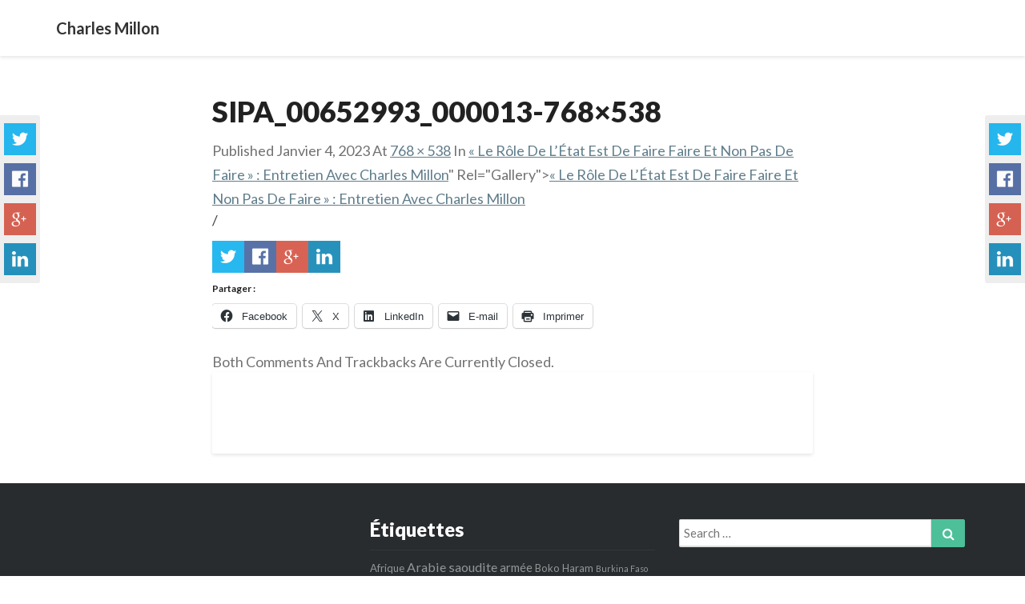

--- FILE ---
content_type: text/html; charset=UTF-8
request_url: http://charlesmillon.com/le-role-de-letat-est-de-faire-faire-et-non-pas-de-faire-entretien-avec-charles-millon/sipa_00652993_000013-768x538/
body_size: 11826
content:
<!DOCTYPE html>
<html xmlns="http://www.w3.org/1999/xhtml" lang="fr-FR">
<head>
  <meta charset="UTF-8" />
  <meta name="viewport" content="width=device-width" />
  <link rel="profile" href="http://gmpg.org/xfn/11" />
  <link rel="pingback" href="http://charlesmillon.com/xmlrpc.php" />

  <meta name='robots' content='index, follow, max-image-preview:large, max-snippet:-1, max-video-preview:-1' />
	<style>img:is([sizes="auto" i], [sizes^="auto," i]) { contain-intrinsic-size: 3000px 1500px }</style>
	<!-- Speed of this site is optimised by WP Performance Score Booster plugin v2.2.3 - https://dipakgajjar.com/wp-performance-score-booster/ -->

	<!-- This site is optimized with the Yoast SEO plugin v26.4 - https://yoast.com/wordpress/plugins/seo/ -->
	<title>SIPA_00652993_000013-768x538 &#8211; Charles Millon</title>
	<link rel="canonical" href="http://charlesmillon.com/le-role-de-letat-est-de-faire-faire-et-non-pas-de-faire-entretien-avec-charles-millon/sipa_00652993_000013-768x538/" />
	<meta property="og:locale" content="fr_FR" />
	<meta property="og:type" content="article" />
	<meta property="og:title" content="SIPA_00652993_000013-768x538 &#8211; Charles Millon" />
<div class=wiziappshare_show>http://charlesmillon.com/le-role-de-letat-est-de-faire-faire-et-non-pas-de-faire-entretien-avec-charles-millon/sipa_00652993_000013-768x538/</div>	<meta property="og:url" content="http://charlesmillon.com/le-role-de-letat-est-de-faire-faire-et-non-pas-de-faire-entretien-avec-charles-millon/sipa_00652993_000013-768x538/" />
	<meta property="og:site_name" content="Charles Millon" />
	<meta property="article:publisher" content="https://www.facebook.com/PageCharlesMillon/" />
	<meta property="og:image" content="http://charlesmillon.com/le-role-de-letat-est-de-faire-faire-et-non-pas-de-faire-entretien-avec-charles-millon/sipa_00652993_000013-768x538" />
	<meta property="og:image:width" content="768" />
	<meta property="og:image:height" content="538" />
	<meta property="og:image:type" content="image/jpeg" />
	<meta name="twitter:card" content="summary_large_image" />
	<meta name="twitter:site" content="@Charles_Millon" />
	<script type="application/ld+json" class="yoast-schema-graph">{"@context":"https://schema.org","@graph":[{"@type":"WebPage","@id":"http://charlesmillon.com/le-role-de-letat-est-de-faire-faire-et-non-pas-de-faire-entretien-avec-charles-millon/sipa_00652993_000013-768x538/","url":"http://charlesmillon.com/le-role-de-letat-est-de-faire-faire-et-non-pas-de-faire-entretien-avec-charles-millon/sipa_00652993_000013-768x538/","name":"SIPA_00652993_000013-768x538 &#8211; Charles Millon","isPartOf":{"@id":"http://charlesmillon.com/#website"},"primaryImageOfPage":{"@id":"http://charlesmillon.com/le-role-de-letat-est-de-faire-faire-et-non-pas-de-faire-entretien-avec-charles-millon/sipa_00652993_000013-768x538/#primaryimage"},"image":{"@id":"http://charlesmillon.com/le-role-de-letat-est-de-faire-faire-et-non-pas-de-faire-entretien-avec-charles-millon/sipa_00652993_000013-768x538/#primaryimage"},"thumbnailUrl":"http://charlesmillon.com/wp-content/uploads/2023/01/SIPA_00652993_000013-768x538-1.jpg","datePublished":"2023-01-04T08:28:41+00:00","breadcrumb":{"@id":"http://charlesmillon.com/le-role-de-letat-est-de-faire-faire-et-non-pas-de-faire-entretien-avec-charles-millon/sipa_00652993_000013-768x538/#breadcrumb"},"inLanguage":"fr-FR","potentialAction":[{"@type":"ReadAction","target":["http://charlesmillon.com/le-role-de-letat-est-de-faire-faire-et-non-pas-de-faire-entretien-avec-charles-millon/sipa_00652993_000013-768x538/"]}]},{"@type":"ImageObject","inLanguage":"fr-FR","@id":"http://charlesmillon.com/le-role-de-letat-est-de-faire-faire-et-non-pas-de-faire-entretien-avec-charles-millon/sipa_00652993_000013-768x538/#primaryimage","url":"http://charlesmillon.com/wp-content/uploads/2023/01/SIPA_00652993_000013-768x538-1.jpg","contentUrl":"http://charlesmillon.com/wp-content/uploads/2023/01/SIPA_00652993_000013-768x538-1.jpg","width":768,"height":538},{"@type":"BreadcrumbList","@id":"http://charlesmillon.com/le-role-de-letat-est-de-faire-faire-et-non-pas-de-faire-entretien-avec-charles-millon/sipa_00652993_000013-768x538/#breadcrumb","itemListElement":[{"@type":"ListItem","position":1,"name":"Accueil","item":"http://charlesmillon.com/"},{"@type":"ListItem","position":2,"name":"« Le rôle de l’État est de faire faire et non pas de faire » : entretien avec Charles Millon","item":"https://charlesmillon.com/le-role-de-letat-est-de-faire-faire-et-non-pas-de-faire-entretien-avec-charles-millon/"},{"@type":"ListItem","position":3,"name":"SIPA_00652993_000013-768&#215;538"}]},{"@type":"WebSite","@id":"http://charlesmillon.com/#website","url":"http://charlesmillon.com/","name":"Charles Millon","description":"Ancien Ministre de la Défense et Diplomate","potentialAction":[{"@type":"SearchAction","target":{"@type":"EntryPoint","urlTemplate":"http://charlesmillon.com/?s={search_term_string}"},"query-input":{"@type":"PropertyValueSpecification","valueRequired":true,"valueName":"search_term_string"}}],"inLanguage":"fr-FR"}]}</script>
	<!-- / Yoast SEO plugin. -->


<link rel='dns-prefetch' href='//stats.wp.com' />
<link rel='dns-prefetch' href='//fonts.googleapis.com' />
<link rel='dns-prefetch' href='//v0.wordpress.com' />
<link rel='preconnect' href='//c0.wp.com' />
<link rel="alternate" type="application/rss+xml" title="Charles Millon &raquo; Flux" href="http://charlesmillon.com/feed/" />
<link rel="alternate" type="application/rss+xml" title="Charles Millon &raquo; Flux des commentaires" href="http://charlesmillon.com/comments/feed/" />
<script type="text/javascript">
/* <![CDATA[ */
window._wpemojiSettings = {"baseUrl":"https:\/\/s.w.org\/images\/core\/emoji\/16.0.1\/72x72\/","ext":".png","svgUrl":"https:\/\/s.w.org\/images\/core\/emoji\/16.0.1\/svg\/","svgExt":".svg","source":{"concatemoji":"http:\/\/charlesmillon.com\/wp-includes\/js\/wp-emoji-release.min.js"}};
/*! This file is auto-generated */
!function(s,n){var o,i,e;function c(e){try{var t={supportTests:e,timestamp:(new Date).valueOf()};sessionStorage.setItem(o,JSON.stringify(t))}catch(e){}}function p(e,t,n){e.clearRect(0,0,e.canvas.width,e.canvas.height),e.fillText(t,0,0);var t=new Uint32Array(e.getImageData(0,0,e.canvas.width,e.canvas.height).data),a=(e.clearRect(0,0,e.canvas.width,e.canvas.height),e.fillText(n,0,0),new Uint32Array(e.getImageData(0,0,e.canvas.width,e.canvas.height).data));return t.every(function(e,t){return e===a[t]})}function u(e,t){e.clearRect(0,0,e.canvas.width,e.canvas.height),e.fillText(t,0,0);for(var n=e.getImageData(16,16,1,1),a=0;a<n.data.length;a++)if(0!==n.data[a])return!1;return!0}function f(e,t,n,a){switch(t){case"flag":return n(e,"\ud83c\udff3\ufe0f\u200d\u26a7\ufe0f","\ud83c\udff3\ufe0f\u200b\u26a7\ufe0f")?!1:!n(e,"\ud83c\udde8\ud83c\uddf6","\ud83c\udde8\u200b\ud83c\uddf6")&&!n(e,"\ud83c\udff4\udb40\udc67\udb40\udc62\udb40\udc65\udb40\udc6e\udb40\udc67\udb40\udc7f","\ud83c\udff4\u200b\udb40\udc67\u200b\udb40\udc62\u200b\udb40\udc65\u200b\udb40\udc6e\u200b\udb40\udc67\u200b\udb40\udc7f");case"emoji":return!a(e,"\ud83e\udedf")}return!1}function g(e,t,n,a){var r="undefined"!=typeof WorkerGlobalScope&&self instanceof WorkerGlobalScope?new OffscreenCanvas(300,150):s.createElement("canvas"),o=r.getContext("2d",{willReadFrequently:!0}),i=(o.textBaseline="top",o.font="600 32px Arial",{});return e.forEach(function(e){i[e]=t(o,e,n,a)}),i}function t(e){var t=s.createElement("script");t.src=e,t.defer=!0,s.head.appendChild(t)}"undefined"!=typeof Promise&&(o="wpEmojiSettingsSupports",i=["flag","emoji"],n.supports={everything:!0,everythingExceptFlag:!0},e=new Promise(function(e){s.addEventListener("DOMContentLoaded",e,{once:!0})}),new Promise(function(t){var n=function(){try{var e=JSON.parse(sessionStorage.getItem(o));if("object"==typeof e&&"number"==typeof e.timestamp&&(new Date).valueOf()<e.timestamp+604800&&"object"==typeof e.supportTests)return e.supportTests}catch(e){}return null}();if(!n){if("undefined"!=typeof Worker&&"undefined"!=typeof OffscreenCanvas&&"undefined"!=typeof URL&&URL.createObjectURL&&"undefined"!=typeof Blob)try{var e="postMessage("+g.toString()+"("+[JSON.stringify(i),f.toString(),p.toString(),u.toString()].join(",")+"));",a=new Blob([e],{type:"text/javascript"}),r=new Worker(URL.createObjectURL(a),{name:"wpTestEmojiSupports"});return void(r.onmessage=function(e){c(n=e.data),r.terminate(),t(n)})}catch(e){}c(n=g(i,f,p,u))}t(n)}).then(function(e){for(var t in e)n.supports[t]=e[t],n.supports.everything=n.supports.everything&&n.supports[t],"flag"!==t&&(n.supports.everythingExceptFlag=n.supports.everythingExceptFlag&&n.supports[t]);n.supports.everythingExceptFlag=n.supports.everythingExceptFlag&&!n.supports.flag,n.DOMReady=!1,n.readyCallback=function(){n.DOMReady=!0}}).then(function(){return e}).then(function(){var e;n.supports.everything||(n.readyCallback(),(e=n.source||{}).concatemoji?t(e.concatemoji):e.wpemoji&&e.twemoji&&(t(e.twemoji),t(e.wpemoji)))}))}((window,document),window._wpemojiSettings);
/* ]]> */
</script>

<style id='wp-emoji-styles-inline-css' type='text/css'>

	img.wp-smiley, img.emoji {
		display: inline !important;
		border: none !important;
		box-shadow: none !important;
		height: 1em !important;
		width: 1em !important;
		margin: 0 0.07em !important;
		vertical-align: -0.1em !important;
		background: none !important;
		padding: 0 !important;
	}
</style>
<link rel='stylesheet' id='wp-block-library-css' href='https://c0.wp.com/c/6.8.3/wp-includes/css/dist/block-library/style.min.css' type='text/css' media='all' />
<style id='classic-theme-styles-inline-css' type='text/css'>
/*! This file is auto-generated */
.wp-block-button__link{color:#fff;background-color:#32373c;border-radius:9999px;box-shadow:none;text-decoration:none;padding:calc(.667em + 2px) calc(1.333em + 2px);font-size:1.125em}.wp-block-file__button{background:#32373c;color:#fff;text-decoration:none}
</style>
<link rel='stylesheet' id='mediaelement-css' href='https://c0.wp.com/c/6.8.3/wp-includes/js/mediaelement/mediaelementplayer-legacy.min.css' type='text/css' media='all' />
<link rel='stylesheet' id='wp-mediaelement-css' href='https://c0.wp.com/c/6.8.3/wp-includes/js/mediaelement/wp-mediaelement.min.css' type='text/css' media='all' />
<style id='jetpack-sharing-buttons-style-inline-css' type='text/css'>
.jetpack-sharing-buttons__services-list{display:flex;flex-direction:row;flex-wrap:wrap;gap:0;list-style-type:none;margin:5px;padding:0}.jetpack-sharing-buttons__services-list.has-small-icon-size{font-size:12px}.jetpack-sharing-buttons__services-list.has-normal-icon-size{font-size:16px}.jetpack-sharing-buttons__services-list.has-large-icon-size{font-size:24px}.jetpack-sharing-buttons__services-list.has-huge-icon-size{font-size:36px}@media print{.jetpack-sharing-buttons__services-list{display:none!important}}.editor-styles-wrapper .wp-block-jetpack-sharing-buttons{gap:0;padding-inline-start:0}ul.jetpack-sharing-buttons__services-list.has-background{padding:1.25em 2.375em}
</style>
<style id='global-styles-inline-css' type='text/css'>
:root{--wp--preset--aspect-ratio--square: 1;--wp--preset--aspect-ratio--4-3: 4/3;--wp--preset--aspect-ratio--3-4: 3/4;--wp--preset--aspect-ratio--3-2: 3/2;--wp--preset--aspect-ratio--2-3: 2/3;--wp--preset--aspect-ratio--16-9: 16/9;--wp--preset--aspect-ratio--9-16: 9/16;--wp--preset--color--black: #000000;--wp--preset--color--cyan-bluish-gray: #abb8c3;--wp--preset--color--white: #ffffff;--wp--preset--color--pale-pink: #f78da7;--wp--preset--color--vivid-red: #cf2e2e;--wp--preset--color--luminous-vivid-orange: #ff6900;--wp--preset--color--luminous-vivid-amber: #fcb900;--wp--preset--color--light-green-cyan: #7bdcb5;--wp--preset--color--vivid-green-cyan: #00d084;--wp--preset--color--pale-cyan-blue: #8ed1fc;--wp--preset--color--vivid-cyan-blue: #0693e3;--wp--preset--color--vivid-purple: #9b51e0;--wp--preset--gradient--vivid-cyan-blue-to-vivid-purple: linear-gradient(135deg,rgba(6,147,227,1) 0%,rgb(155,81,224) 100%);--wp--preset--gradient--light-green-cyan-to-vivid-green-cyan: linear-gradient(135deg,rgb(122,220,180) 0%,rgb(0,208,130) 100%);--wp--preset--gradient--luminous-vivid-amber-to-luminous-vivid-orange: linear-gradient(135deg,rgba(252,185,0,1) 0%,rgba(255,105,0,1) 100%);--wp--preset--gradient--luminous-vivid-orange-to-vivid-red: linear-gradient(135deg,rgba(255,105,0,1) 0%,rgb(207,46,46) 100%);--wp--preset--gradient--very-light-gray-to-cyan-bluish-gray: linear-gradient(135deg,rgb(238,238,238) 0%,rgb(169,184,195) 100%);--wp--preset--gradient--cool-to-warm-spectrum: linear-gradient(135deg,rgb(74,234,220) 0%,rgb(151,120,209) 20%,rgb(207,42,186) 40%,rgb(238,44,130) 60%,rgb(251,105,98) 80%,rgb(254,248,76) 100%);--wp--preset--gradient--blush-light-purple: linear-gradient(135deg,rgb(255,206,236) 0%,rgb(152,150,240) 100%);--wp--preset--gradient--blush-bordeaux: linear-gradient(135deg,rgb(254,205,165) 0%,rgb(254,45,45) 50%,rgb(107,0,62) 100%);--wp--preset--gradient--luminous-dusk: linear-gradient(135deg,rgb(255,203,112) 0%,rgb(199,81,192) 50%,rgb(65,88,208) 100%);--wp--preset--gradient--pale-ocean: linear-gradient(135deg,rgb(255,245,203) 0%,rgb(182,227,212) 50%,rgb(51,167,181) 100%);--wp--preset--gradient--electric-grass: linear-gradient(135deg,rgb(202,248,128) 0%,rgb(113,206,126) 100%);--wp--preset--gradient--midnight: linear-gradient(135deg,rgb(2,3,129) 0%,rgb(40,116,252) 100%);--wp--preset--font-size--small: 13px;--wp--preset--font-size--medium: 20px;--wp--preset--font-size--large: 36px;--wp--preset--font-size--x-large: 42px;--wp--preset--spacing--20: 0.44rem;--wp--preset--spacing--30: 0.67rem;--wp--preset--spacing--40: 1rem;--wp--preset--spacing--50: 1.5rem;--wp--preset--spacing--60: 2.25rem;--wp--preset--spacing--70: 3.38rem;--wp--preset--spacing--80: 5.06rem;--wp--preset--shadow--natural: 6px 6px 9px rgba(0, 0, 0, 0.2);--wp--preset--shadow--deep: 12px 12px 50px rgba(0, 0, 0, 0.4);--wp--preset--shadow--sharp: 6px 6px 0px rgba(0, 0, 0, 0.2);--wp--preset--shadow--outlined: 6px 6px 0px -3px rgba(255, 255, 255, 1), 6px 6px rgba(0, 0, 0, 1);--wp--preset--shadow--crisp: 6px 6px 0px rgba(0, 0, 0, 1);}:where(.is-layout-flex){gap: 0.5em;}:where(.is-layout-grid){gap: 0.5em;}body .is-layout-flex{display: flex;}.is-layout-flex{flex-wrap: wrap;align-items: center;}.is-layout-flex > :is(*, div){margin: 0;}body .is-layout-grid{display: grid;}.is-layout-grid > :is(*, div){margin: 0;}:where(.wp-block-columns.is-layout-flex){gap: 2em;}:where(.wp-block-columns.is-layout-grid){gap: 2em;}:where(.wp-block-post-template.is-layout-flex){gap: 1.25em;}:where(.wp-block-post-template.is-layout-grid){gap: 1.25em;}.has-black-color{color: var(--wp--preset--color--black) !important;}.has-cyan-bluish-gray-color{color: var(--wp--preset--color--cyan-bluish-gray) !important;}.has-white-color{color: var(--wp--preset--color--white) !important;}.has-pale-pink-color{color: var(--wp--preset--color--pale-pink) !important;}.has-vivid-red-color{color: var(--wp--preset--color--vivid-red) !important;}.has-luminous-vivid-orange-color{color: var(--wp--preset--color--luminous-vivid-orange) !important;}.has-luminous-vivid-amber-color{color: var(--wp--preset--color--luminous-vivid-amber) !important;}.has-light-green-cyan-color{color: var(--wp--preset--color--light-green-cyan) !important;}.has-vivid-green-cyan-color{color: var(--wp--preset--color--vivid-green-cyan) !important;}.has-pale-cyan-blue-color{color: var(--wp--preset--color--pale-cyan-blue) !important;}.has-vivid-cyan-blue-color{color: var(--wp--preset--color--vivid-cyan-blue) !important;}.has-vivid-purple-color{color: var(--wp--preset--color--vivid-purple) !important;}.has-black-background-color{background-color: var(--wp--preset--color--black) !important;}.has-cyan-bluish-gray-background-color{background-color: var(--wp--preset--color--cyan-bluish-gray) !important;}.has-white-background-color{background-color: var(--wp--preset--color--white) !important;}.has-pale-pink-background-color{background-color: var(--wp--preset--color--pale-pink) !important;}.has-vivid-red-background-color{background-color: var(--wp--preset--color--vivid-red) !important;}.has-luminous-vivid-orange-background-color{background-color: var(--wp--preset--color--luminous-vivid-orange) !important;}.has-luminous-vivid-amber-background-color{background-color: var(--wp--preset--color--luminous-vivid-amber) !important;}.has-light-green-cyan-background-color{background-color: var(--wp--preset--color--light-green-cyan) !important;}.has-vivid-green-cyan-background-color{background-color: var(--wp--preset--color--vivid-green-cyan) !important;}.has-pale-cyan-blue-background-color{background-color: var(--wp--preset--color--pale-cyan-blue) !important;}.has-vivid-cyan-blue-background-color{background-color: var(--wp--preset--color--vivid-cyan-blue) !important;}.has-vivid-purple-background-color{background-color: var(--wp--preset--color--vivid-purple) !important;}.has-black-border-color{border-color: var(--wp--preset--color--black) !important;}.has-cyan-bluish-gray-border-color{border-color: var(--wp--preset--color--cyan-bluish-gray) !important;}.has-white-border-color{border-color: var(--wp--preset--color--white) !important;}.has-pale-pink-border-color{border-color: var(--wp--preset--color--pale-pink) !important;}.has-vivid-red-border-color{border-color: var(--wp--preset--color--vivid-red) !important;}.has-luminous-vivid-orange-border-color{border-color: var(--wp--preset--color--luminous-vivid-orange) !important;}.has-luminous-vivid-amber-border-color{border-color: var(--wp--preset--color--luminous-vivid-amber) !important;}.has-light-green-cyan-border-color{border-color: var(--wp--preset--color--light-green-cyan) !important;}.has-vivid-green-cyan-border-color{border-color: var(--wp--preset--color--vivid-green-cyan) !important;}.has-pale-cyan-blue-border-color{border-color: var(--wp--preset--color--pale-cyan-blue) !important;}.has-vivid-cyan-blue-border-color{border-color: var(--wp--preset--color--vivid-cyan-blue) !important;}.has-vivid-purple-border-color{border-color: var(--wp--preset--color--vivid-purple) !important;}.has-vivid-cyan-blue-to-vivid-purple-gradient-background{background: var(--wp--preset--gradient--vivid-cyan-blue-to-vivid-purple) !important;}.has-light-green-cyan-to-vivid-green-cyan-gradient-background{background: var(--wp--preset--gradient--light-green-cyan-to-vivid-green-cyan) !important;}.has-luminous-vivid-amber-to-luminous-vivid-orange-gradient-background{background: var(--wp--preset--gradient--luminous-vivid-amber-to-luminous-vivid-orange) !important;}.has-luminous-vivid-orange-to-vivid-red-gradient-background{background: var(--wp--preset--gradient--luminous-vivid-orange-to-vivid-red) !important;}.has-very-light-gray-to-cyan-bluish-gray-gradient-background{background: var(--wp--preset--gradient--very-light-gray-to-cyan-bluish-gray) !important;}.has-cool-to-warm-spectrum-gradient-background{background: var(--wp--preset--gradient--cool-to-warm-spectrum) !important;}.has-blush-light-purple-gradient-background{background: var(--wp--preset--gradient--blush-light-purple) !important;}.has-blush-bordeaux-gradient-background{background: var(--wp--preset--gradient--blush-bordeaux) !important;}.has-luminous-dusk-gradient-background{background: var(--wp--preset--gradient--luminous-dusk) !important;}.has-pale-ocean-gradient-background{background: var(--wp--preset--gradient--pale-ocean) !important;}.has-electric-grass-gradient-background{background: var(--wp--preset--gradient--electric-grass) !important;}.has-midnight-gradient-background{background: var(--wp--preset--gradient--midnight) !important;}.has-small-font-size{font-size: var(--wp--preset--font-size--small) !important;}.has-medium-font-size{font-size: var(--wp--preset--font-size--medium) !important;}.has-large-font-size{font-size: var(--wp--preset--font-size--large) !important;}.has-x-large-font-size{font-size: var(--wp--preset--font-size--x-large) !important;}
:where(.wp-block-post-template.is-layout-flex){gap: 1.25em;}:where(.wp-block-post-template.is-layout-grid){gap: 1.25em;}
:where(.wp-block-columns.is-layout-flex){gap: 2em;}:where(.wp-block-columns.is-layout-grid){gap: 2em;}
:root :where(.wp-block-pullquote){font-size: 1.5em;line-height: 1.6;}
</style>
<link rel='stylesheet' id='pdfprnt_frontend-css' href='http://charlesmillon.com/wp-content/plugins/pdf-print/css/frontend.css' type='text/css' media='all' />
<link rel='stylesheet' id='public_print_styles--css' href='http://charlesmillon.com/wp-content/plugins/social-sharing-icons/public/css/oa-social-sharing-icons-public.css' type='text/css' media='all' />
<link rel='stylesheet' id='writers-googlefonts-css' href='//fonts.googleapis.com/css?family=Lato:400,400italic,600,600italic,700,700i,900' type='text/css' media='all' />
<link rel='stylesheet' id='bootstrap-css' href='http://charlesmillon.com/wp-content/themes/writers/css/bootstrap.css' type='text/css' media='all' />
<link rel='stylesheet' id='writers-style-css' href='http://charlesmillon.com/wp-content/themes/writers/style.css' type='text/css' media='all' />
<link rel='stylesheet' id='font-awesome-css' href='http://charlesmillon.com/wp-content/themes/writers/font-awesome/css/font-awesome.min.css' type='text/css' media='all' />
<link rel='stylesheet' id='jetpack-subscriptions-css' href='https://c0.wp.com/p/jetpack/15.2/_inc/build/subscriptions/subscriptions.min.css' type='text/css' media='all' />
<link rel='stylesheet' id='wiziappshare_css-css' href='http://charlesmillon.com/wp-content/plugins/mobile-sharing-toolbar/wiziappshare.css' type='text/css' media='all' />
<link rel='stylesheet' id='sharedaddy-css' href='https://c0.wp.com/p/jetpack/15.2/modules/sharedaddy/sharing.css' type='text/css' media='all' />
<link rel='stylesheet' id='social-logos-css' href='https://c0.wp.com/p/jetpack/15.2/_inc/social-logos/social-logos.min.css' type='text/css' media='all' />
<script type="text/javascript" src="https://c0.wp.com/c/6.8.3/wp-includes/js/jquery/jquery.min.js" id="jquery-core-js"></script>
<script type="text/javascript" src="https://c0.wp.com/c/6.8.3/wp-includes/js/jquery/jquery-migrate.min.js" id="jquery-migrate-js"></script>
<!--[if lt IE 9]>
<script type="text/javascript" src="http://charlesmillon.com/wp-content/themes/writers/js/html5shiv.js" id="html5shiv-js"></script>
<![endif]-->
<script type="text/javascript" src="http://charlesmillon.com/wp-content/plugins/mobile-sharing-toolbar/wiziappshare.js" id="wiziappshare_js-js"></script>
<!--[if lt IE 9]>
<script type="text/javascript" src="http://charlesmillon.com/wp-content/plugins/unfc-normalize/js/ie8.min.js" id="unfc-ie8-js"></script>
<![endif]-->
<script type="text/javascript" src="http://charlesmillon.com/wp-content/plugins/unfc-normalize/unorm/lib/unorm.js" id="unfc-unorm-js"></script>
<script type="text/javascript" src="http://charlesmillon.com/wp-content/plugins/unfc-normalize/rangyinputs/rangyinputs-jquery.js" id="unfc-rangyinputs-js"></script>
<script type="text/javascript" id="unfc-normalize-js-extra">
/* <![CDATA[ */
var unfc_params = {"please_wait_msg":"<div class=\"notice notice-warning inline\"><p>S\u2019il vous pla\u00eet attendre...<span class=\"spinner is-active\" style=\"float:none;margin-top:-2px;\"><\/span><\/p><\/div>","no_items_selected_msg":"<div class=\"notice notice-warning is-dismissible inline\"><p>Aucun \u00e9l\u00e9ment s\u00e9lectionn\u00e9\u00a0!<\/p><\/div>","is":{"script_debug":false,"dont_paste":false,"db_check_loaded":false}};
/* ]]> */
</script>
<script type="text/javascript" src="http://charlesmillon.com/wp-content/plugins/unfc-normalize/js/unfc-normalize.min.js" id="unfc-normalize-js"></script>
<link rel="https://api.w.org/" href="http://charlesmillon.com/wp-json/" /><link rel="alternate" title="JSON" type="application/json" href="http://charlesmillon.com/wp-json/wp/v2/media/983" /><link rel="EditURI" type="application/rsd+xml" title="RSD" href="http://charlesmillon.com/xmlrpc.php?rsd" />
<meta name="generator" content="WordPress 6.8.3" />
<link rel='shortlink' href='https://wp.me/a5INR0-fR' />
<link rel="alternate" title="oEmbed (JSON)" type="application/json+oembed" href="http://charlesmillon.com/wp-json/oembed/1.0/embed?url=http%3A%2F%2Fcharlesmillon.com%2Fle-role-de-letat-est-de-faire-faire-et-non-pas-de-faire-entretien-avec-charles-millon%2Fsipa_00652993_000013-768x538%2F" />
<link rel="alternate" title="oEmbed (XML)" type="text/xml+oembed" href="http://charlesmillon.com/wp-json/oembed/1.0/embed?url=http%3A%2F%2Fcharlesmillon.com%2Fle-role-de-letat-est-de-faire-faire-et-non-pas-de-faire-entretien-avec-charles-millon%2Fsipa_00652993_000013-768x538%2F&#038;format=xml" />

 <!-- OneAll.com / Social Sharing for WordPress / v2.4 -->
<script data-cfasync="false" type="text/javascript">
 (function() {
  var oa = document.createElement('script'); oa.type = 'text/javascript';
  oa.async = true; oa.src = '//charlesmillon.api.oneall.com/socialize/library.js';
  var s = document.getElementsByTagName('script')[0]; s.parentNode.insertBefore(oa, s);
 })();
</script>
	<style>img#wpstats{display:none}</style>
		<style type="text/css"> .comments-link { display: none; } </style>	<style type="text/css">	.site-header { background: #ffffff; }.footer-widgets h3 { color: ; }.site-footer { background: ; }.footer-widget-wrapper { background: ; } .row.site-info { color: ; } #secondary h3.widget-title, #secondary h4.widget-title { color: ; } #secondary .widget li, #secondary .textwidget, #secondary .tagcloud { background: ; } #secondary .widget a { color: ; } .navbar-default,.navbar-default li>.dropdown-menu, .navbar-default .navbar-nav .open .dropdown-menu > .active > a, .navbar-default .navbar-nav .open .dr { background-color: ; } .navbar-default .navbar-nav>li>a, .navbar-default li>.dropdown-menu>li>a { color: ; } .navbar-default .navbar-brand, .navbar-default .navbar-brand:hover, .navbar-default .navbar-brand:focus { color: ; } h1.entry-title, .entry-header .entry-title a { color: ; } .entry-content, .entry-summary, .post-feed-wrapper p { color: ; } h5.entry-date, h5.entry-date a { color: ; } .top-widgets { background: ; } .top-widgets h3 { color: ; } .top-widgets, .top-widgets p { color: ; } .bottom-widgets { background: ; } .bottom-widgets h3 { color: ; } .frontpage-site-title { color: #ffffff; } .frontpage-site-description { color: ; } .bottom-widgets, .bottom-widgets p { color: ; } .footer-widgets, .footer-widgets p { color: ; } .home .lh-nav-bg-transform .navbar-nav>li>a { color: ; } .home .lh-nav-bg-transform.navbar-default .navbar-brand { color: ; }
	body, #secondary h4.widget-title { background-color: #ffffff; }
	@media (max-width:767px){	 .lh-nav-bg-transform button.navbar-toggle, .navbar-toggle, .navbar-default .navbar-toggle:hover, .navbar-default .navbar-toggle:focus { background-color: ; } .home .lh-nav-bg-transform, .navbar-default .navbar-toggle .icon-bar, .navbar-default .navbar-toggle:focus .icon-bar, .navbar-default .navbar-toggle:hover .icon-bar { background-color:  !important; } .navbar-default .navbar-nav .open .dropdown-menu>li>a, .home .lh-nav-bg-transform .navbar-nav>li>a {color: ; } .home .lh-nav-bg-transform.navbar-default .navbar-brand { color: ; }}</style>
			<style type="text/css" id="writers-header-css">
				.site-header {
			background: url(http://charlesmillon.com/wp-content/uploads/2017/05/cropped-13923294_1042488709132038_861903755998947118_o.jpg) no-repeat scroll top;
							background-size: cover;
				background-position:bottom;
								}
												.site-title,
				.site-description {
					color: #fff;
				}
				.site-title::after{
					background: #fff;
					content:"";       
				}
				
				</style>
				<link rel="icon" href="http://charlesmillon.com/wp-content/uploads/2020/04/cropped-photo-profil-32x32.jpg" sizes="32x32" />
<link rel="icon" href="http://charlesmillon.com/wp-content/uploads/2020/04/cropped-photo-profil-192x192.jpg" sizes="192x192" />
<link rel="apple-touch-icon" href="http://charlesmillon.com/wp-content/uploads/2020/04/cropped-photo-profil-180x180.jpg" />
<meta name="msapplication-TileImage" content="http://charlesmillon.com/wp-content/uploads/2020/04/cropped-photo-profil-270x270.jpg" />
</head>

<body class="attachment wp-singular attachment-template-default single single-attachment postid-983 attachmentid-983 attachment-jpeg wp-theme-writers">
  <div id="page" class="hfeed site">
    <header id="masthead"  role="banner">
      <nav class="navbar lh-nav-bg-transform navbar-default navbar-fixed-top navbar-left" role="navigation"> 
        <!-- Brand and toggle get grouped for better mobile display --> 
        <div class="container" id="navigation_menu">
          <div class="navbar-header"> 


<!-- Beta, please use with care, only for developers, you need to add navigation links in the list
<script>
  (function($){
  
  $(".menu-icon").on("click", function(){
      $(this).toggleClass("open");
      $(".container").toggleClass("nav-open");
      $("nav ul li").toggleClass("animate");
  });
  
})(jQuery);
</script>
-->

<a href="http://charlesmillon.com/">
  <div class="navbar-brand">Charles Millon</div></a>
</div> 

          </div><!--#container-->
        </nav>


        
    </header>    

 <div id="content" class="site-content"> 
<div class="container">
    <div class="row">
        <div class="col-md-2"></div>
        <div id="primary" class="col-md-8 content-area image-attachment">
            <div id="content" class="site-content" role="main">
 
             
                <article id="post-983" class="post-983 attachment type-attachment status-inherit hentry">
                    <header class="entry-header">
                        <h1 class="entry-title">SIPA_00652993_000013-768&#215;538</h1>
 
                        <div class="entry-meta">
                            Published <span class="entry-date"><time class="entry-date" datetime="2023-01-04T09:28:41+01:00" pubdate>janvier 4, 2023</time></span> at <a href="http://charlesmillon.com/wp-content/uploads/2023/01/SIPA_00652993_000013-768x538-1.jpg" title="Link to full-size image">768 &times; 538</a> in <a href="http://charlesmillon.com/le-role-de-letat-est-de-faire-faire-et-non-pas-de-faire-entretien-avec-charles-millon/" title="Return to <a href="https://www.causeur.fr/le-role-de-letat-est-de-faire-faire-et-non-pas-de-faire-entretien-avec-charles-millon-249732">« Le rôle de l’État est de faire faire et non pas de faire » : entretien avec Charles Millon</a>" rel="gallery"><a href="https://www.causeur.fr/le-role-de-letat-est-de-faire-faire-et-non-pas-de-faire-entretien-avec-charles-millon-249732">« Le rôle de l’État est de faire faire et non pas de faire » : entretien avec Charles Millon</a></a>                                                    </div><!-- .entry-meta -->
 
                        <nav id="image-navigation" class="site-navigation">
                            <span class="previous-image"></span><span class="sep"> / </span>
                            <span class="next-image"></span>
                        </nav><!-- #image-navigation -->
                    </header><!-- .entry-header -->
 
                    <div class="entry-content">
 
                        <div class="entry-attachment">
                            <div class="attachment">
                                 
                                <a href="http://charlesmillon.com/wp-content/uploads/2023/01/SIPA_00652993_000013-768x538-1.jpg" title="SIPA_00652993_000013-768&#215;538" rel="attachment"></a>
                            </div><!-- .attachment -->
 
                                                    </div><!-- .entry-attachment -->
 
                        <div class="oneall_sharing_icons oneall_sharing_icons_post oneall_sharing_icons_post_end"><span class="oas_box oas_box_btns_lfnm oas_box_end_post"><span class="oas_btn oas_btn_twitter" title="Share On Twitter"></span><span class="oas_btn oas_btn_facebook" title="Share On Facebook"></span><span class="oas_btn oas_btn_google_plus" title="Share On Google Plus"></span><span class="oas_btn oas_btn_linkedin" title="Share On LinkedIn"></span></span></div><div class="sharedaddy sd-sharing-enabled"><div class="robots-nocontent sd-block sd-social sd-social-icon-text sd-sharing"><h3 class="sd-title">Partager :</h3><div class="sd-content"><ul><li class="share-facebook"><a rel="nofollow noopener noreferrer"
				data-shared="sharing-facebook-983"
				class="share-facebook sd-button share-icon"
				href="http://charlesmillon.com/le-role-de-letat-est-de-faire-faire-et-non-pas-de-faire-entretien-avec-charles-millon/sipa_00652993_000013-768x538/?share=facebook"
				target="_blank"
				aria-labelledby="sharing-facebook-983"
				>
				<span id="sharing-facebook-983" hidden>Cliquez pour partager sur Facebook(ouvre dans une nouvelle fenêtre)</span>
				<span>Facebook</span>
			</a></li><li class="share-twitter"><a rel="nofollow noopener noreferrer"
				data-shared="sharing-twitter-983"
				class="share-twitter sd-button share-icon"
				href="http://charlesmillon.com/le-role-de-letat-est-de-faire-faire-et-non-pas-de-faire-entretien-avec-charles-millon/sipa_00652993_000013-768x538/?share=twitter"
				target="_blank"
				aria-labelledby="sharing-twitter-983"
				>
				<span id="sharing-twitter-983" hidden>Cliquer pour partager sur X(ouvre dans une nouvelle fenêtre)</span>
				<span>X</span>
			</a></li><li class="share-linkedin"><a rel="nofollow noopener noreferrer"
				data-shared="sharing-linkedin-983"
				class="share-linkedin sd-button share-icon"
				href="http://charlesmillon.com/le-role-de-letat-est-de-faire-faire-et-non-pas-de-faire-entretien-avec-charles-millon/sipa_00652993_000013-768x538/?share=linkedin"
				target="_blank"
				aria-labelledby="sharing-linkedin-983"
				>
				<span id="sharing-linkedin-983" hidden>Cliquez pour partager sur LinkedIn(ouvre dans une nouvelle fenêtre)</span>
				<span>LinkedIn</span>
			</a></li><li class="share-email"><a rel="nofollow noopener noreferrer"
				data-shared="sharing-email-983"
				class="share-email sd-button share-icon"
				href="mailto:?subject=%5BArticle%20partag%C3%A9%5D%20SIPA_00652993_000013-768x538&#038;body=http%3A%2F%2Fcharlesmillon.com%2Fle-role-de-letat-est-de-faire-faire-et-non-pas-de-faire-entretien-avec-charles-millon%2Fsipa_00652993_000013-768x538%2F&#038;share=email"
				target="_blank"
				aria-labelledby="sharing-email-983"
				data-email-share-error-title="Votre messagerie est-elle configurée ?" data-email-share-error-text="Si vous rencontrez des problèmes de partage par e-mail, votre messagerie n’est peut-être pas configurée pour votre navigateur. Vous devrez peut-être créer vous-même une nouvelle messagerie." data-email-share-nonce="79d73f7098" data-email-share-track-url="http://charlesmillon.com/le-role-de-letat-est-de-faire-faire-et-non-pas-de-faire-entretien-avec-charles-millon/sipa_00652993_000013-768x538/?share=email">
				<span id="sharing-email-983" hidden>Cliquer pour envoyer un lien par e-mail à un ami(ouvre dans une nouvelle fenêtre)</span>
				<span>E-mail</span>
			</a></li><li class="share-print"><a rel="nofollow noopener noreferrer"
				data-shared="sharing-print-983"
				class="share-print sd-button share-icon"
				href="http://charlesmillon.com/le-role-de-letat-est-de-faire-faire-et-non-pas-de-faire-entretien-avec-charles-millon/sipa_00652993_000013-768x538/#print?share=print"
				target="_blank"
				aria-labelledby="sharing-print-983"
				>
				<span id="sharing-print-983" hidden>Cliquer pour imprimer(ouvre dans une nouvelle fenêtre)</span>
				<span>Imprimer</span>
			</a></li><li class="share-end"></li></ul></div></div></div>                         
                    </div><!-- .entry-content -->
 
                    <footer class="entry-meta">
                                                    Both comments and trackbacks are currently closed.                                                                    </footer><!-- .entry-meta -->
                </article><!-- #post-983 -->
 
                <div class="post-comments">
<div id="comments" class="comments-area">

	
	
</div><!-- #comments -->
</div> 
             
            </div><!-- #content .site-content -->
        </div><!-- #primary .content-area .image-attachment -->
    
</div> <!--.row-->            
</div><!--.container--> 

<div class="bta-start">
	<button class="btn"><span id="text">Load More</span> 
		<i class="fa fa-arrow-circle-o-down"></i></button>
	</div>

	<div class="container"> 
		<div class="row">
			<div class="col-md-4"></div>
			<div class="col-md-4"></div>
			<div class="col-md-4"></div>
		</div>
	</div>
</div>
<div class="bta-start">
	<button class="btn"><span id="text">Show less</span> 
		<i class="fa fa-arrow-circle-o-up"></i></button>
	</div>

	<div class="footer-widget-wrapper">
		<div class="container">
			<div class="row">
				<div class="col-md-4"></div>
				<div class="col-md-4"><div class="footer-widgets"><h3>Étiquettes</h3><div class="tagcloud"><a href="http://charlesmillon.com/tag/afrique/" class="tag-cloud-link tag-link-247 tag-link-position-1" style="font-size: 9.8260869565217pt;" aria-label="Afrique (6 éléments)">Afrique</a>
<a href="http://charlesmillon.com/tag/arabie-saoudite/" class="tag-cloud-link tag-link-114 tag-link-position-2" style="font-size: 12.139130434783pt;" aria-label="Arabie saoudite (10 éléments)">Arabie saoudite</a>
<a href="http://charlesmillon.com/tag/armee/" class="tag-cloud-link tag-link-7 tag-link-position-3" style="font-size: 11.04347826087pt;" aria-label="armée (8 éléments)">armée</a>
<a href="http://charlesmillon.com/tag/boko-haram/" class="tag-cloud-link tag-link-71 tag-link-position-4" style="font-size: 9.8260869565217pt;" aria-label="Boko Haram (6 éléments)">Boko Haram</a>
<a href="http://charlesmillon.com/tag/burkina-faso/" class="tag-cloud-link tag-link-93 tag-link-position-5" style="font-size: 8pt;" aria-label="Burkina Faso (4 éléments)">Burkina Faso</a>
<a href="http://charlesmillon.com/tag/charles-millon/" class="tag-cloud-link tag-link-6 tag-link-position-6" style="font-size: 22pt;" aria-label="Charles Millon (70 éléments)">Charles Millon</a>
<a href="http://charlesmillon.com/tag/chine/" class="tag-cloud-link tag-link-212 tag-link-position-7" style="font-size: 8pt;" aria-label="chine (4 éléments)">chine</a>
<a href="http://charlesmillon.com/tag/chretiens/" class="tag-cloud-link tag-link-207 tag-link-position-8" style="font-size: 13.478260869565pt;" aria-label="chrétiens (13 éléments)">chrétiens</a>
<a href="http://charlesmillon.com/tag/civilisation/" class="tag-cloud-link tag-link-23 tag-link-position-9" style="font-size: 17.252173913043pt;" aria-label="civilisation (28 éléments)">civilisation</a>
<a href="http://charlesmillon.com/tag/civilisation-europeenne/" class="tag-cloud-link tag-link-28 tag-link-position-10" style="font-size: 13.84347826087pt;" aria-label="civilisation européenne (14 éléments)">civilisation européenne</a>
<a href="http://charlesmillon.com/tag/daech/" class="tag-cloud-link tag-link-72 tag-link-position-11" style="font-size: 14.086956521739pt;" aria-label="Daech (15 éléments)">Daech</a>
<a href="http://charlesmillon.com/tag/diplomatie/" class="tag-cloud-link tag-link-273 tag-link-position-12" style="font-size: 16.034782608696pt;" aria-label="diplomatie (22 éléments)">diplomatie</a>
<a href="http://charlesmillon.com/tag/defense/" class="tag-cloud-link tag-link-24 tag-link-position-13" style="font-size: 17.130434782609pt;" aria-label="défense (27 éléments)">défense</a>
<a href="http://charlesmillon.com/tag/egypte/" class="tag-cloud-link tag-link-120 tag-link-position-14" style="font-size: 11.04347826087pt;" aria-label="Egypte (8 éléments)">Egypte</a>
<a href="http://charlesmillon.com/tag/etats%e2%80%90unis/" class="tag-cloud-link tag-link-257 tag-link-position-15" style="font-size: 11.652173913043pt;" aria-label="Etats‐Unis (9 éléments)">Etats‐Unis</a>
<a href="http://charlesmillon.com/tag/europe/" class="tag-cloud-link tag-link-17 tag-link-position-16" style="font-size: 18.469565217391pt;" aria-label="europe (35 éléments)">europe</a>
<a href="http://charlesmillon.com/tag/europe-politique/" class="tag-cloud-link tag-link-26 tag-link-position-17" style="font-size: 14.817391304348pt;" aria-label="europe politique (17 éléments)">europe politique</a>
<a href="http://charlesmillon.com/tag/famille/" class="tag-cloud-link tag-link-13 tag-link-position-18" style="font-size: 11.04347826087pt;" aria-label="famille (8 éléments)">famille</a>
<a href="http://charlesmillon.com/tag/france/" class="tag-cloud-link tag-link-92 tag-link-position-19" style="font-size: 19.565217391304pt;" aria-label="France (44 éléments)">France</a>
<a href="http://charlesmillon.com/tag/francois-hollande/" class="tag-cloud-link tag-link-52 tag-link-position-20" style="font-size: 10.434782608696pt;" aria-label="François Hollande (7 éléments)">François Hollande</a>
<a href="http://charlesmillon.com/tag/guerre-civile/" class="tag-cloud-link tag-link-251 tag-link-position-21" style="font-size: 8.9739130434783pt;" aria-label="guerre civile (5 éléments)">guerre civile</a>
<a href="http://charlesmillon.com/tag/hezbollah/" class="tag-cloud-link tag-link-193 tag-link-position-22" style="font-size: 8.9739130434783pt;" aria-label="Hezbollah (5 éléments)">Hezbollah</a>
<a href="http://charlesmillon.com/tag/israel/" class="tag-cloud-link tag-link-175 tag-link-position-23" style="font-size: 8.9739130434783pt;" aria-label="Israël (5 éléments)">Israël</a>
<a href="http://charlesmillon.com/tag/kadhafi/" class="tag-cloud-link tag-link-73 tag-link-position-24" style="font-size: 8pt;" aria-label="Kadhafi (4 éléments)">Kadhafi</a>
<a href="http://charlesmillon.com/tag/liberte-politique/" class="tag-cloud-link tag-link-30 tag-link-position-25" style="font-size: 9.8260869565217pt;" aria-label="liberté politique (6 éléments)">liberté politique</a>
<a href="http://charlesmillon.com/tag/libye/" class="tag-cloud-link tag-link-81 tag-link-position-26" style="font-size: 13.84347826087pt;" aria-label="Libye (14 éléments)">Libye</a>
<a href="http://charlesmillon.com/tag/mali/" class="tag-cloud-link tag-link-196 tag-link-position-27" style="font-size: 11.04347826087pt;" aria-label="Mali (8 éléments)">Mali</a>
<a href="http://charlesmillon.com/tag/nigeria/" class="tag-cloud-link tag-link-78 tag-link-position-28" style="font-size: 9.8260869565217pt;" aria-label="Nigeria (6 éléments)">Nigeria</a>
<a href="http://charlesmillon.com/tag/onu/" class="tag-cloud-link tag-link-20 tag-link-position-29" style="font-size: 12.991304347826pt;" aria-label="ONU (12 éléments)">ONU</a>
<a href="http://charlesmillon.com/tag/politique/" class="tag-cloud-link tag-link-37 tag-link-position-30" style="font-size: 13.84347826087pt;" aria-label="politique (14 éléments)">politique</a>
<a href="http://charlesmillon.com/tag/proche-orient/" class="tag-cloud-link tag-link-122 tag-link-position-31" style="font-size: 12.626086956522pt;" aria-label="Proche-Orient (11 éléments)">Proche-Orient</a>
<a href="http://charlesmillon.com/tag/qatar/" class="tag-cloud-link tag-link-115 tag-link-position-32" style="font-size: 9.8260869565217pt;" aria-label="Qatar (6 éléments)">Qatar</a>
<a href="http://charlesmillon.com/tag/russie/" class="tag-cloud-link tag-link-16 tag-link-position-33" style="font-size: 12.139130434783pt;" aria-label="russie (10 éléments)">russie</a>
<a href="http://charlesmillon.com/tag/service-militaire/" class="tag-cloud-link tag-link-8 tag-link-position-34" style="font-size: 10.434782608696pt;" aria-label="service militaire (7 éléments)">service militaire</a>
<a href="http://charlesmillon.com/tag/somalie/" class="tag-cloud-link tag-link-204 tag-link-position-35" style="font-size: 8pt;" aria-label="somalie (4 éléments)">somalie</a>
<a href="http://charlesmillon.com/tag/syrie/" class="tag-cloud-link tag-link-179 tag-link-position-36" style="font-size: 12.991304347826pt;" aria-label="Syrie (12 éléments)">Syrie</a>
<a href="http://charlesmillon.com/tag/tdah/" class="tag-cloud-link tag-link-458 tag-link-position-37" style="font-size: 8.9739130434783pt;" aria-label="tdah (5 éléments)">tdah</a>
<a href="http://charlesmillon.com/tag/tunisie/" class="tag-cloud-link tag-link-106 tag-link-position-38" style="font-size: 11.04347826087pt;" aria-label="Tunisie (8 éléments)">Tunisie</a>
<a href="http://charlesmillon.com/tag/turquie/" class="tag-cloud-link tag-link-148 tag-link-position-39" style="font-size: 9.8260869565217pt;" aria-label="Turquie (6 éléments)">Turquie</a>
<a href="http://charlesmillon.com/tag/union-europeenne/" class="tag-cloud-link tag-link-256 tag-link-position-40" style="font-size: 13.84347826087pt;" aria-label="Union européenne (14 éléments)">Union européenne</a>
<a href="http://charlesmillon.com/tag/unite-nationale/" class="tag-cloud-link tag-link-11 tag-link-position-41" style="font-size: 11.04347826087pt;" aria-label="unité nationale (8 éléments)">unité nationale</a>
<a href="http://charlesmillon.com/tag/vladimir-poutine/" class="tag-cloud-link tag-link-21 tag-link-position-42" style="font-size: 8.9739130434783pt;" aria-label="Vladimir Poutine (5 éléments)">Vladimir Poutine</a>
<a href="http://charlesmillon.com/tag/ecole/" class="tag-cloud-link tag-link-9 tag-link-position-43" style="font-size: 14.086956521739pt;" aria-label="école (15 éléments)">école</a>
<a href="http://charlesmillon.com/tag/education/" class="tag-cloud-link tag-link-10 tag-link-position-44" style="font-size: 14.452173913043pt;" aria-label="éducation (16 éléments)">éducation</a>
<a href="http://charlesmillon.com/tag/education-nationale/" class="tag-cloud-link tag-link-363 tag-link-position-45" style="font-size: 9.8260869565217pt;" aria-label="éducation nationale (6 éléments)">éducation nationale</a></div>
</div><div class="footer-widgets"><h3>Méta</h3>
		<ul>
			<li><a rel="nofollow" href="http://charlesmillon.com/wp-login.php?action=register">Inscription</a></li>			<li><a rel="nofollow" href="http://charlesmillon.com/wp-login.php">Connexion</a></li>
			<li><a href="http://charlesmillon.com/feed/">Flux des publications</a></li>
			<li><a href="http://charlesmillon.com/comments/feed/">Flux des commentaires</a></li>

			<li><a href="https://fr.wordpress.org/">Site de WordPress-FR</a></li><style type="text/css"> .widget_meta li:nth-child(4) { display: none; } </style>
		</ul>

		</div></div>
				<div class="col-md-4"><div class="footer-widgets"><form role="search" method="get" class="search-form" action="http://charlesmillon.com/">
	<label>
		<span class="screen-reader-text">Search for:</span>
		<input type="search" class="search-field" placeholder="Search &hellip;" value="" name="s" title="Search for:" />
	</label>
	<button type="submit" class="search-submit"><span class="screen-reader-text">Search</span></button>
</form>
</div></div>
			</div>
		</div>
	</div>
	<footer id="colophon" class="site-footer" role="contentinfo">
		<div class="row site-info">&copy; 2026 Charles Millon | Powered by <a href="http://wordpress.org/">WordPress</a> | Theme by <a href="http://madeforwriters.com/">MadeForWriters</a>

		</div>
	</footer>
</div>
<script type="speculationrules">
{"prefetch":[{"source":"document","where":{"and":[{"href_matches":"\/*"},{"not":{"href_matches":["\/wp-*.php","\/wp-admin\/*","\/wp-content\/uploads\/*","\/wp-content\/*","\/wp-content\/plugins\/*","\/wp-content\/themes\/writers\/*","\/*\\?(.+)"]}},{"not":{"selector_matches":"a[rel~=\"nofollow\"]"}},{"not":{"selector_matches":".no-prefetch, .no-prefetch a"}}]},"eagerness":"conservative"}]}
</script>
<div class="oneall_sharing_icons oneall_sharing_icons_floating oneall_sharing_icons_floating_left"><span class="oas_box oas_box_btns_lfnm oas_box_left_floating"><span class="oas_btn oas_btn_twitter" title="Share On Twitter"></span><span class="oas_btn oas_btn_facebook" title="Share On Facebook"></span><span class="oas_btn oas_btn_google_plus" title="Share On Google Plus"></span><span class="oas_btn oas_btn_linkedin" title="Share On LinkedIn"></span></span></div><div class="oneall_sharing_icons oneall_sharing_icons_floating oneall_sharing_icons_floating_right"><span class="oas_box oas_box_btns_lfnm oas_box_right_floating"><span class="oas_btn oas_btn_twitter" title="Share On Twitter"></span><span class="oas_btn oas_btn_facebook" title="Share On Facebook"></span><span class="oas_btn oas_btn_google_plus" title="Share On Google Plus"></span><span class="oas_btn oas_btn_linkedin" title="Share On LinkedIn"></span></span></div>
	<script type="text/javascript">
		window.WPCOM_sharing_counts = {"http:\/\/charlesmillon.com\/le-role-de-letat-est-de-faire-faire-et-non-pas-de-faire-entretien-avec-charles-millon\/sipa_00652993_000013-768x538\/":983};
	</script>
				<script type="text/javascript" src="http://charlesmillon.com/wp-content/plugins/wp-performance-score-booster/assets/js/preloader.min.js" id="wppsb-preloader-js"></script>
<script type="text/javascript" src="http://charlesmillon.com/wp-content/themes/writers/js/bootstrap.js" id="bootstrap-js"></script>
<script type="text/javascript" src="http://charlesmillon.com/wp-content/themes/writers/js/skip-link-focus-fix.js" id="writers-skip-link-focus-fix-js"></script>
<script type="text/javascript" id="jetpack-stats-js-before">
/* <![CDATA[ */
_stq = window._stq || [];
_stq.push([ "view", JSON.parse("{\"v\":\"ext\",\"blog\":\"84559754\",\"post\":\"983\",\"tz\":\"1\",\"srv\":\"charlesmillon.com\",\"j\":\"1:15.2\"}") ]);
_stq.push([ "clickTrackerInit", "84559754", "983" ]);
/* ]]> */
</script>
<script type="text/javascript" src="https://stats.wp.com/e-202603.js" id="jetpack-stats-js" defer="defer" data-wp-strategy="defer"></script>
<script type="text/javascript" id="sharing-js-js-extra">
/* <![CDATA[ */
var sharing_js_options = {"lang":"en","counts":"1","is_stats_active":"1"};
/* ]]> */
</script>
<script type="text/javascript" src="https://c0.wp.com/p/jetpack/15.2/_inc/build/sharedaddy/sharing.min.js" id="sharing-js-js"></script>
<script type="text/javascript" id="sharing-js-js-after">
/* <![CDATA[ */
var windowOpen;
			( function () {
				function matches( el, sel ) {
					return !! (
						el.matches && el.matches( sel ) ||
						el.msMatchesSelector && el.msMatchesSelector( sel )
					);
				}

				document.body.addEventListener( 'click', function ( event ) {
					if ( ! event.target ) {
						return;
					}

					var el;
					if ( matches( event.target, 'a.share-facebook' ) ) {
						el = event.target;
					} else if ( event.target.parentNode && matches( event.target.parentNode, 'a.share-facebook' ) ) {
						el = event.target.parentNode;
					}

					if ( el ) {
						event.preventDefault();

						// If there's another sharing window open, close it.
						if ( typeof windowOpen !== 'undefined' ) {
							windowOpen.close();
						}
						windowOpen = window.open( el.getAttribute( 'href' ), 'wpcomfacebook', 'menubar=1,resizable=1,width=600,height=400' );
						return false;
					}
				} );
			} )();
var windowOpen;
			( function () {
				function matches( el, sel ) {
					return !! (
						el.matches && el.matches( sel ) ||
						el.msMatchesSelector && el.msMatchesSelector( sel )
					);
				}

				document.body.addEventListener( 'click', function ( event ) {
					if ( ! event.target ) {
						return;
					}

					var el;
					if ( matches( event.target, 'a.share-twitter' ) ) {
						el = event.target;
					} else if ( event.target.parentNode && matches( event.target.parentNode, 'a.share-twitter' ) ) {
						el = event.target.parentNode;
					}

					if ( el ) {
						event.preventDefault();

						// If there's another sharing window open, close it.
						if ( typeof windowOpen !== 'undefined' ) {
							windowOpen.close();
						}
						windowOpen = window.open( el.getAttribute( 'href' ), 'wpcomtwitter', 'menubar=1,resizable=1,width=600,height=350' );
						return false;
					}
				} );
			} )();
var windowOpen;
			( function () {
				function matches( el, sel ) {
					return !! (
						el.matches && el.matches( sel ) ||
						el.msMatchesSelector && el.msMatchesSelector( sel )
					);
				}

				document.body.addEventListener( 'click', function ( event ) {
					if ( ! event.target ) {
						return;
					}

					var el;
					if ( matches( event.target, 'a.share-linkedin' ) ) {
						el = event.target;
					} else if ( event.target.parentNode && matches( event.target.parentNode, 'a.share-linkedin' ) ) {
						el = event.target.parentNode;
					}

					if ( el ) {
						event.preventDefault();

						// If there's another sharing window open, close it.
						if ( typeof windowOpen !== 'undefined' ) {
							windowOpen.close();
						}
						windowOpen = window.open( el.getAttribute( 'href' ), 'wpcomlinkedin', 'menubar=1,resizable=1,width=580,height=450' );
						return false;
					}
				} );
			} )();
/* ]]> */
</script>
<script type="text/javascript">
/*jslint ass: true, nomen: true, plusplus: true, regexp: true, vars: true, white: true, indent: 4 */
/*global jQuery, unfc_normalize */

( function ( $ ) {
	'use strict';

	// TinyMCE editor init.
	unfc_normalize.tinymce_editor_init();

	// jQuery ready.
	$( function () {


		unfc_normalize.front_end_ready();


	} );


} )( jQuery );
</script>
		


</body>
</html>


<!-- Page supported by LiteSpeed Cache 7.6.2 on 2026-01-16 06:34:37 -->